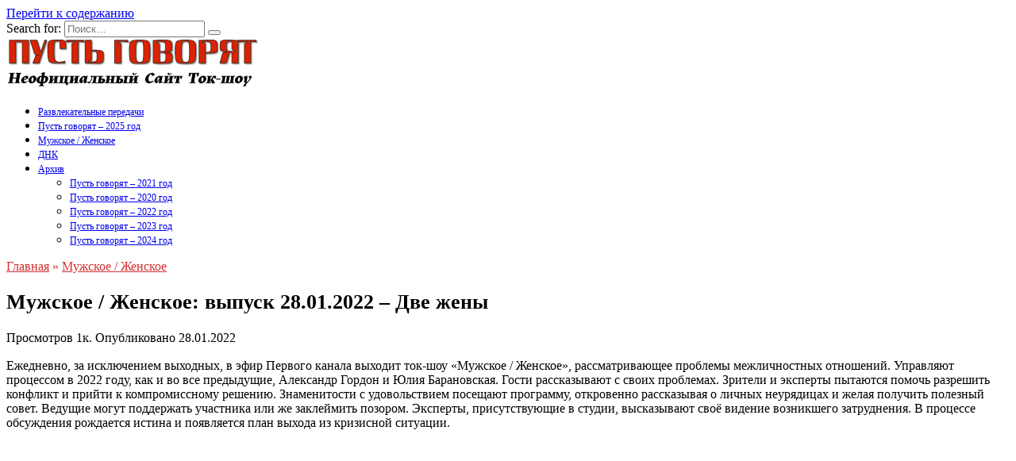

--- FILE ---
content_type: text/html; charset=utf-8
request_url: https://www.google.com/recaptcha/api2/aframe
body_size: 265
content:
<!DOCTYPE HTML><html><head><meta http-equiv="content-type" content="text/html; charset=UTF-8"></head><body><script nonce="hmtmv3diCHkY-rGSvg-tRw">/** Anti-fraud and anti-abuse applications only. See google.com/recaptcha */ try{var clients={'sodar':'https://pagead2.googlesyndication.com/pagead/sodar?'};window.addEventListener("message",function(a){try{if(a.source===window.parent){var b=JSON.parse(a.data);var c=clients[b['id']];if(c){var d=document.createElement('img');d.src=c+b['params']+'&rc='+(localStorage.getItem("rc::a")?sessionStorage.getItem("rc::b"):"");window.document.body.appendChild(d);sessionStorage.setItem("rc::e",parseInt(sessionStorage.getItem("rc::e")||0)+1);localStorage.setItem("rc::h",'1768753676667');}}}catch(b){}});window.parent.postMessage("_grecaptcha_ready", "*");}catch(b){}</script></body></html>